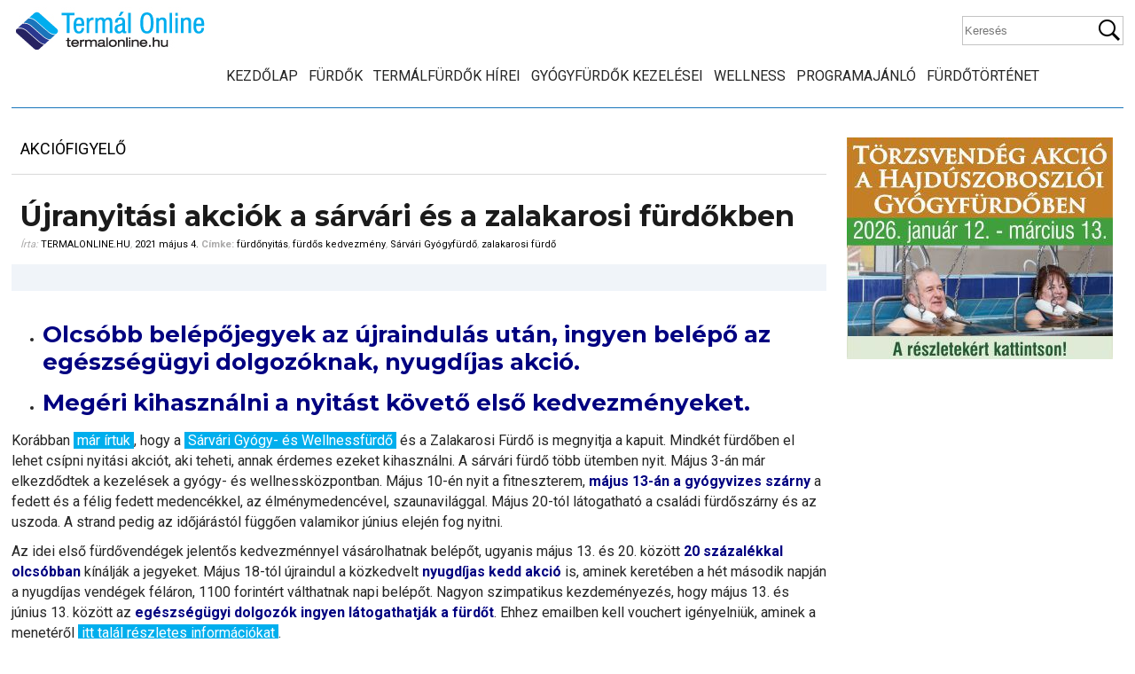

--- FILE ---
content_type: text/html; charset=utf-8
request_url: https://www.google.com/recaptcha/api2/aframe
body_size: 266
content:
<!DOCTYPE HTML><html><head><meta http-equiv="content-type" content="text/html; charset=UTF-8"></head><body><script nonce="IyWEenm6g-hxiaFXhuku8w">/** Anti-fraud and anti-abuse applications only. See google.com/recaptcha */ try{var clients={'sodar':'https://pagead2.googlesyndication.com/pagead/sodar?'};window.addEventListener("message",function(a){try{if(a.source===window.parent){var b=JSON.parse(a.data);var c=clients[b['id']];if(c){var d=document.createElement('img');d.src=c+b['params']+'&rc='+(localStorage.getItem("rc::a")?sessionStorage.getItem("rc::b"):"");window.document.body.appendChild(d);sessionStorage.setItem("rc::e",parseInt(sessionStorage.getItem("rc::e")||0)+1);localStorage.setItem("rc::h",'1769379021233');}}}catch(b){}});window.parent.postMessage("_grecaptcha_ready", "*");}catch(b){}</script></body></html>